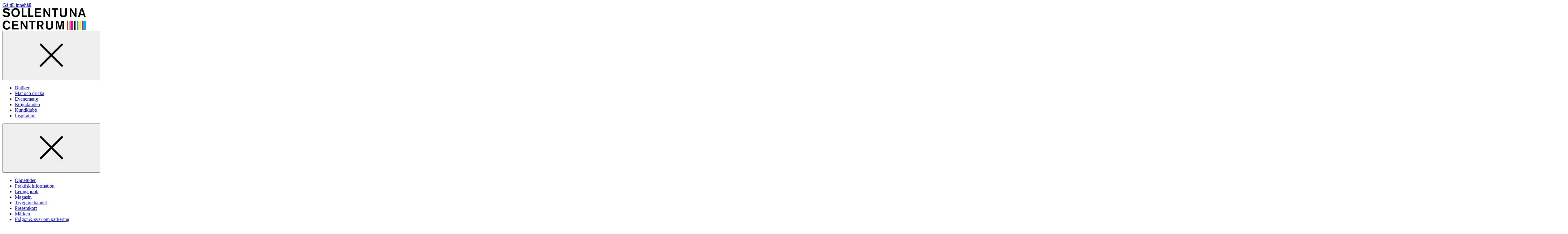

--- FILE ---
content_type: text/css
request_url: https://sollentunacentrum.se/dist/client/assets/article-teasers-Cu7u4Ssn.css
body_size: 1716
content:
@layer components{.article-teasers{display:flex;flex-wrap:wrap;gap:24px}@media (min-width: 640px),print{.article-teasers{--columns: 2;display:grid;grid-template-columns:repeat(var(--columns),minmax(0,1fr))}}@media (min-width: 1024px),print{.article-teasers{--columns: 3;max-width:var(--page-width);grid-column:left/right;margin-inline:auto}}.article-teasers--inspiration .article-teaser{margin-bottom:36px;padding-block:0}@media (min-width: 640px),print{.article-teasers--inspiration .article-teaser{margin-bottom:48px}}.article-teasers--inspiration .article-teaser.article-teaser--center{margin-inline:auto}.article-teasers--single .article-teaser,.article-teasers--inspiration .article-teaser:nth-child(12n+1),.article-teasers--inspiration .article-teaser:nth-child(12n+4),.article-teasers--inspiration .article-teaser:nth-child(12n+8),.article-teasers--2-1 .article-teaser:first-child{grid-column:span 3}@media (min-width: 770px),print{.article-teasers--single .article-teaser,.article-teasers--inspiration .article-teaser:nth-child(12n+1),.article-teasers--inspiration .article-teaser:nth-child(12n+4),.article-teasers--inspiration .article-teaser:nth-child(12n+8),.article-teasers--2-1 .article-teaser:first-child{grid-column:span 2}.article-teasers--single .article-teaser .article-teaser__container,.article-teasers--inspiration .article-teaser:nth-child(12n+1) .article-teaser__container,.article-teasers--inspiration .article-teaser:nth-child(12n+4) .article-teaser__container,.article-teasers--inspiration .article-teaser:nth-child(12n+8) .article-teaser__container,.article-teasers--2-1 .article-teaser:first-child .article-teaser__container{flex-flow:row wrap;justify-content:space-between}.article-teasers--single .article-teaser .article-teaser__link,.article-teasers--inspiration .article-teaser:nth-child(12n+1) .article-teaser__link,.article-teasers--inspiration .article-teaser:nth-child(12n+4) .article-teaser__link,.article-teasers--inspiration .article-teaser:nth-child(12n+8) .article-teaser__link,.article-teasers--2-1 .article-teaser:first-child .article-teaser__link{width:40%;font-size:var(--font-size-xl)}.article-teasers--single .article-teaser .article-teaser__title,.article-teasers--inspiration .article-teaser:nth-child(12n+1) .article-teaser__title,.article-teasers--inspiration .article-teaser:nth-child(12n+4) .article-teaser__title,.article-teasers--inspiration .article-teaser:nth-child(12n+8) .article-teaser__title,.article-teasers--2-1 .article-teaser:first-child .article-teaser__title{margin-block:0}.article-teasers--single .article-teaser .article-teaser__ingress,.article-teasers--inspiration .article-teaser:nth-child(12n+1) .article-teaser__ingress,.article-teasers--inspiration .article-teaser:nth-child(12n+4) .article-teaser__ingress,.article-teasers--inspiration .article-teaser:nth-child(12n+8) .article-teaser__ingress,.article-teasers--2-1 .article-teaser:first-child .article-teaser__ingress{width:55%;margin-block:0}.article-teasers--single .article-teaser .article-teaser__date,.article-teasers--inspiration .article-teaser:nth-child(12n+1) .article-teaser__date,.article-teasers--inspiration .article-teaser:nth-child(12n+4) .article-teaser__date,.article-teasers--inspiration .article-teaser:nth-child(12n+8) .article-teaser__date,.article-teasers--2-1 .article-teaser:first-child .article-teaser__date{text-align:right}}.article-teasers--single .article-teaser{margin-inline:auto}.article-teasers--collapsed .article-teaser{display:none}.article-teasers--collapsed .article-teaser:first-child,.article-teasers--collapsed .article-teaser:nth-child(2),.article-teasers--collapsed .article-teaser:nth-child(3){display:block}.article .article-teaser-section{grid-column:left/right}.article-teaser-section .article-teasers{margin-top:0}.article-teaser-section .section-title{margin-bottom:24px}}@layer components{.article-teaser{margin-bottom:24px}.article-teaser__container{position:relative;display:flex;flex-direction:column}.article-teaser__image{display:flex;width:100%;align-items:flex-start;order:-1;margin-bottom:16px}@media (min-width: 640px),print{.article-teaser__image{margin-bottom:24px}}.article-teaser__image-wrapper{width:100%;flex:1;aspect-ratio:3/2;background-color:var(--color-gray-200)}.article-teaser__image-wrapper+.article-teaser__image-wrapper{margin-left:24px}.article-teaser__image-wrapper img{width:100%;height:100%;flex:1 1 auto;object-fit:cover}.article-teaser__title{width:100%;margin:0 0 12px;font-weight:600}@media (min-width: 770px),print{.article-teaser__title{width:auto;padding-right:12px}}.article-teaser__link{border-bottom:none;color:var(--color-black);outline:none;text-decoration:underline;text-decoration-color:var(--color-link-decoration);text-underline-offset:4px}.article-teaser__link:hover,.article-teaser__link:focus{box-shadow:none;text-decoration-color:var(--color-black)}.article-teaser__link:focus-visible{outline:2px solid var(--color-black)}.article-teaser__link:before{position:absolute;z-index:1;content:"";top:0;right:0;bottom:0;left:0}.article-teaser__date{width:100%;margin:0 0 12px;font-size:var(--font-size-sm);font-weight:400}.article-teaser__date-text{font-weight:400}}@layer components{.article-teaser-hero{--text-color: inherit;display:flex;flex-direction:column;align-items:center;margin-top:40px;grid-column:bleedLeft/bleedRight}.article-teaser-hero--dark{--text-color: var(--color-white)}.article-teaser-hero__content{z-index:3;width:100%;padding:24px 24px 36px;text-align:center;color:var(--text-color)}@media (min-width: 770px),print{.article-teaser-hero__content{max-width:var(--narrow-width);padding:48px}}.article-teaser-hero__image{max-width:952px;order:-1}.article-teaser-hero__image img{vertical-align:middle}@media (min-width: 770px),print{.article-teaser-hero__image+.article-teaser-hero__content{margin-top:-96px}}.article-teaser-hero__title{margin-bottom:24px;font-size:30px}@media (min-width: 640px),print{.article-teaser-hero__title{margin-bottom:12px;font-size:var(--font-size-xxxl)}}.article-teaser-hero__ingress,.article-teaser-hero .abstract{margin-bottom:0;font-size:var(--font-size-md)}@media (min-width: 640px),print{.article-teaser-hero__ingress,.article-teaser-hero .abstract{font-size:var(--font-size-md-plus)}}.article-teaser-hero__info{margin-top:24px;color:var(--color-gray-700);font-size:var(--font-size-sm)}.article-teaser-hero__duration{letter-spacing:1px;text-transform:uppercase;display:flex;justify-content:center;margin-bottom:24px;font-size:var(--font-size-sm)}@media (min-width: 640px),print{.article-teaser-hero__duration{margin-bottom:12px}}.article-teaser-hero__duration span:after{margin:0 12px;content:"|"}.article-teaser-hero__duration span:last-child:after{display:none}}@layer components{.article-tags{position:relative;z-index:2;display:flex;width:100%;flex-wrap:wrap;margin:0 0 16px;gap:10px}@media (max-width: 639px),print{.article-tags{margin-top:12px;font-size:var(--font-size-sm)}}.article-tags.article-tags--center{justify-content:center;margin-inline:auto}.article-tags--vertical{flex-direction:column;gap:8px}.article-tags__tag{display:inline-block;padding:6px 16px;border:0;border-radius:20px;background-color:var(--color-gray-200);outline:none;transition:.15s background-color}.article-tags__tag:hover{background-color:#e1e1e1;text-decoration:underline}.article-tags__tag:focus{background-color:var(--color-gray-300);box-shadow:none;text-decoration:underline}.article-tags__tag:focus-visible{outline:2px solid var(--color-black)}}
